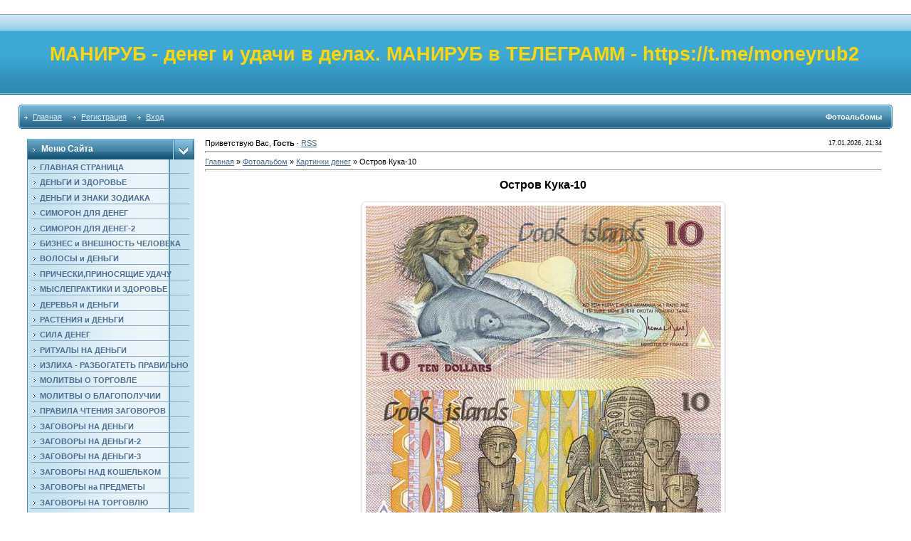

--- FILE ---
content_type: text/javascript; charset=UTF-8
request_url: http://moneyrub.ru/rtr/12
body_size: 295
content:
document.write('<a href="http://moneyrub.ru/rtr/12-149-1" target="_blank"><img alt="" border="0" src="http://moneyrub.ru/fekhu_v_vjazi200.jpg" width="200" height="200"></a><div align="center" class="textUnderBanner"><a class="textUnderBannerLink" href="http://moneyrub.ru/rtr/12-149-1" target="_blank">АМУЛЕТ с РУНОЙ ФЕХУ - ДЛЯ БОГАТСТВА и ПРОЦВЕТАНИЯ</a></div>');

--- FILE ---
content_type: text/javascript; charset=UTF-8
request_url: http://moneyrub.ru/rtr/5-169
body_size: 281
content:
document.write('<a href="http://moneyrub.ru/rtr/5-169-1" target="_blank"><img alt="" border="0" src="http://moneyrub.ru/dengi-tak.jpg" width="200" height="300"></a><div align="center" class="textUnderBanner"><a class="textUnderBannerLink" href="http://moneyrub.ru/rtr/5-169-1" target="_blank">ЭЗОТЕРИКА НА ПУТИ К ДЕНЕЖНОМУ БЛАГОПОЛУЧИЮ</a></div>');

--- FILE ---
content_type: text/javascript; charset=UTF-8
request_url: http://moneyrub.ru/rtr/6-151
body_size: 274
content:
document.write('<a href="http://moneyrub.ru/rtr/6-151-1" target="_blank"><img alt="" border="0" src="http://moneyrub.ru/kolesov-2.jpg" width="200" height="275"></a><div align="center" class="textUnderBanner"><a class="textUnderBannerLink" href="http://moneyrub.ru/rtr/6-151-1" target="_blank">ФОРМУЛА ИЗОБИЛИЯ ПАВЛА КОЛЕСОВА ДЛЯ ВАС</a></div>');

--- FILE ---
content_type: text/javascript; charset=UTF-8
request_url: http://moneyrub.ru/rtr/5-165
body_size: 262
content:
document.write('<a href="http://moneyrub.ru/rtr/5-165-1" target="_blank"><img alt="" border="0" src="http://moneyrub.ru/ehra_vodoleja_popov.jpg" width="200" height="300"></a><div align="center" class="textUnderBanner"><a class="textUnderBannerLink" href="http://moneyrub.ru/rtr/5-165-1" target="_blank">КНИГИ,ПРИНОСЯЩИЕ ДЕНЬГИ</a></div>');

--- FILE ---
content_type: text/javascript; charset=UTF-8
request_url: http://moneyrub.ru/rtr/6-181
body_size: 276
content:
document.write('<a href="http://moneyrub.ru/rtr/6-181-1" target="_blank"><img alt="" border="0" src="http://moneyrub.ru/luk2.jpg" width="200" height="200"></a><div align="center" class="textUnderBanner"><a class="textUnderBannerLink" href="http://moneyrub.ru/rtr/6-181-1" target="_blank">Финансовый взлет от Алексея Лукьянова</a></div>');